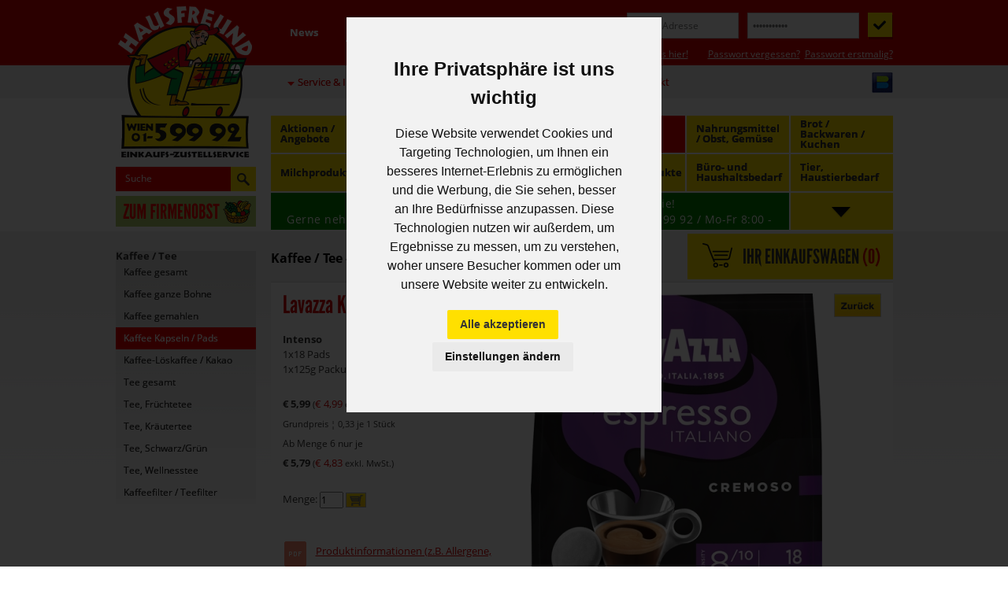

--- FILE ---
content_type: text/css
request_url: https://www.hausfreund.at/css/flexible-grids.css?2023092301
body_size: 367
content:
/**
 * "Yet Another Multicolumn Layout" - YAML CSS Framework
 *
 * central stylesheet - layout example "flexible-grids"
 *
 * @copyright       Copyright 2005-2012, Dirk Jesse
 * @license         CC-BY 2.0 (http://creativecommons.org/licenses/by/2.0/),
 *                  YAML-CDL (http://www.yaml.de/license.html)
 * @link            http://www.yaml.de
 */

/* Google Font API */
/* @import url(http://fonts.googleapis.com/css?family=Droid+Serif:400,400italic,700|Droid+Sans:700); */
/* @import url(http://fonts.googleapis.com/css?family=Open+Sans:400,700); */
/* @import url(http://fonts.googleapis.com/css?family=Oswald|Open+Sans:400italic,700italic,400,700); */
/* @import url(http://fonts.googleapis.com/css?family=Pathway+Gothic+One|Open+Sans+Condensed:300,700,300italic); */
@import url(/css/webfonts.css);

/* import core styles | Basis-Stylesheets einbinden */
@import url(/yaml/core/base.min.css);

/* import screen layout | Screen-Layout einbinden */
@import url(/yaml/navigation/hlist.css);
@import url(/yaml/forms/gray-theme.css);

@import url(/css/typography.css);
@import url(/css/layout.css?20230923);

/* import print layout | Druck-Layout einbinden */
@import url(/yaml/print/print.css);


--- FILE ---
content_type: text/css
request_url: https://www.hausfreund.at/css/layout.css?20230923
body_size: 6859
content:
/**
 * "Yet Another Multicolumn Layout" - YAML CSS Framework
 *
 * default screen stylesheet - FULLPAGE-layout type layout
 *
 * @copyright       © 2005-2013, Dirk Jesse
 * @license         CC-BY 2.0 (http://creativecommons.org/licenses/by/2.0/),
 *                  YAML-CDL (http://www.yaml.de/license.html)
 * @link            http://www.yaml.de
 * @package         yaml
 * @version         4.1.2
 */
@media all {
  /* force vertical scrollbar */
  body {
    overflow-y: scroll;
  }

  .ym-hlist ul li.active,
  .ym-hlist ul li a:focus, .ym-hlist ul li a:hover, .ym-hlist ul li a:active {
    border-radius: 0;
  }

  /* Layout Module Configuration */
  .ym-wrapper {
    width: 987px;
    margin: 0 auto;
  }

  .ym-wbox {
    padding: 0;
  }
  .ym-g20 {
    width: 178px;
  }
  .ym-g80 {
    width: 790px;
    margin: 0;
  }

  /* fallback for missing media queries support*/
  body > #header,
  body > #main,
  body > #mainfooter,
  body > header, body > nav, body > main, body > footer {
    min-width: 987px;
  }

  #scrollheader {
    display: none;
    position: fixed; top: 0; left: 0; width: 100%; height: 20px;
    z-index: 200;
    background: #EE0000;
  }

  #cookieHeaderContainer {
    display: none;
  }
  .cookieHeader {
  	position: absolute; top: 0; left: 0;
  	width: 100%;
  	height: 50%;
  	background: #fe6600;
  	opacity: 0.92;
  	z-index: 1000;
   }
   .cookieHeaderContent {
  	position:absolute; top: 60px; left:0;
  	width: 100%;
  	height: auto;
  	opacity: 1;
  	z-index: 1100;
   	color: #fff;
   	font-size: 14px;
   	font-weight: bold;
   	line-height: 145%;
   	text-align: center;
/*   	border-bottom:2px solid #fe0000; */
	text-align: center;
   }
   .cookieHeaderContent span a {
     color: #FFE000;
   }
   .cookieHeaderContent span a:hover {
     color: white;
   }
   .cookieHeaderContent #cookieCloseBtn {
   	position: absolute;
   	top: 10px;
   	right: 10px;
   	width: auto;
   	height: auto;
   	color: white;
   	font-size: 10px;
   	border: 1px solid #fff;
   	padding: 1px 3px 3px 3px;
   	border-radius: 15px;
   	line-height: 80%;
   	cursor: pointer;
   }

  #service_window {
    position: relative; top: 40px; left: 80px; width: 700px;
    font-size: 18px;
    font-weight: bold;
    color: #D60000;
    line-height: 125%;
  }
  #additional_text {
/*    position: relative; top: 9px; left: 197px; width: 650px; */
    position: absolute; top: 245px; left: 197px; width: 650px; /* 12 categories */
/*    position: absolute; top: 295px; left: 197px; width: 650px; */
    height: 39px;
/*    font-size: 15px; */
    font-size: 14px;
    font-weight: normal;
    color: #FFFFFF;
/*    line-height: 39px; */
    line-height: 20px;
    text-align: center;
    letter-spacing: .5px;
    background-color: green;
    padding: 4px;
  }

  .wrapper {
    position: relative; width: 987px; height: 47px;
    margin: 0 auto;
  }
  #scrollheader .wrapper #scrollbar {
    position: absolute; top: 0; right: 0; width: 393px; height: 47px;
    z-index: 210;
    background: #EE0000;
    text-align: right;
    border-bottom: 1px solid #CCC;
    -moz-box-shadow: 0 3px 0 0 #A2A2A2;
    -webkit-box-shadow: 0 3px 0 0 #A2A2A2;
    box-shadow: 0 3px 0 0 #A2A2A2;
  }
  #scrollbar li {
    display: inline;
    margin: 0;
    cursor: pointer;
  }
  #scroll_sortiment_off,
  #scroll_search_off,
  #scroll_cart_off { display: none; }

  #newsletter_subscription_popup {
    display: none;
    position: fixed; top: 30px; left: 0; width: 100%; height: 50px;
    z-index: 100;
  }
  #newsletter_subscription_popup .wrapper {
    position: relative; width: 987px; height: 50px;
    margin: 0 auto;
  }
  #newsletter_subscription_popup .wrapper #frame {
    position: absolute; top: 0; left: 100px; width: 600px; height: 580px;
    background: #FFE000;
    z-index: 100;
    border: 1px solid #CCC;
    -moz-box-shadow: 0 3px 0 0 #A2A2A2;
    -webkit-box-shadow: 0 3px 0 0 #A2A2A2;
    box-shadow: 0 3px 0 0 #A2A2A2;
  }
  #frame_topbar {
    position: absolute; top: 0; left: 100px; width: 580px; height: 31px;
    background: url(/img/quit.gif) top right no-repeat #FFE000;
    z-index: 100;
    cursor: pointer;
  }

  /* Basic Element Styling */
  #header,
  header {
    background: url(/img/header_bg.gif) top left repeat-x white;
    height: 294px; /* 12 categories */
    color: #ccc;
  }
  #header h1,
  header h1 {
    background: transparent;
    color: #fff;
  }
  #header .ym-wbox,
  header .ym-wbox {
    position: relative;
    padding: 0;
    height: 294px;
  }

  #topmenu {
    position: absolute; top: 0; left: 197px;
    max-width: 380px;
    background: white;
  }
  #topmenu .ym-hlist,
  #topmenu .ym-hlist ul {
    margin: 0; padding: 0;
    background: #D60000;
  }
  #topmenu .ym-hlist li {
    width: 85px;
    height: 83px;
    background: #D60000;
    color: black;
    overflow: hidden;
    padding: 0; margin: 0;
  }
  #topmenu .ym-hlist li a {
    width: 85px;
    height: 83px;
    text-shadow: 0 0 0;
    color: white;
    font-weight: bold;
    padding: 0; margin: 0;
    overflow: hidden;
    display: table-cell;
    vertical-align: middle;
  }
  #topmenu a:focus,
  #topmenu a:visited,
  #topmenu a:active {
    background: #D60000;
  }
  #topmenu .ym-hlist li a:hover,
  #topmenu .ym-hlist li a:focus {
    color: #FFFF00;
  }
  #topmenu .ym-hlist li.active,
  #topmenu .ym-hlist li.active a {
    color: #FFFF00;
    text-decoration: underline;
  }
  #topmenu .ym-hlist li.active div,
  #topmenu .ym-hlist li a div {
    line-height: 115%;
    font-size: 13px;
    padding: 0 10px;
    text-align: center;
  }

  #top2menu {
    position: absolute; top: 83px; left: 197px;
    max-width: 740px;
    background: white;
  }
  #top2menu .ym-hlist,
  #top2menu .ym-hlist ul {
    margin: 0; padding: 0;
    padding-left: 8px;
    background: #EFEFEF;
  }
  #top2menu .ym-hlist li {
    height: 42px;
    background: #EFEFEF;
    color: #DC0000;
    overflow: hidden;
    padding: 0; margin: 0;
  }
  #top2menu .ym-hlist li.menustatic div,
  #top2menu .ym-hlist li a {
    height: 42px;
    text-shadow: 0 0 0;
    color: #DC0000;
    font-weight: 400;
    padding: 0 10px 0 10px;
    margin: 0;
    overflow: hidden;
    display: table-cell;
    vertical-align: middle;
  }
  #top2menu .ym-hlist li a:focus,
  #top2menu .ym-hlist li a:hover {
    background: #EFEFEF;
    color: #333;
  }
  #top2menu .ym-hlist li.active,
  #top2menu .ym-hlist li.active a {
    color: #333;
  }
  #top2menu .ym-hlist li.menustatic,
  #top2menu .ym-hlist li.active div,
  #top2menu .ym-hlist li a div {
    line-height: 115%;
    font-size: 13px;
    padding: 0 10px;
    text-align: center;
  }
  #top2menu .ym-hlist li.menustatic.tel {
    background: url(/img/tel_icon.gif) left top no-repeat;
    padding-left: 20px;
  }
  #top2menu .ym-hlist li.menustatic.email {
    background: url(/img/email_icon.gif) left top no-repeat;
    padding-left: 20px;
  }
  #top2menu .ym-hlist li.menustatic div a {
    padding: 0;
  }
  #top2menu .ym-hlist li.darr a {
    background: url(/img/darr_icon.gif) left top no-repeat;
    padding: 0 16px 0 8px;
  }

  #topicons {
    position: absolute; top: 83px; right: 0;
    margin: 0; padding: 0; border: 0;
    height: 42px;
    background: #EFEFEF;
  }
  #topicons img {
    margin: 0; padding: 0; border: 0;
  }

  #specialtop {
    position: absolute; top: 245px; left: 0px; width: 178px;
    background: #FFE000;
  }
  #specialtop .content {
    width: 178px;
    height: 39px;
    line-height: 19px;
    padding: 4px;
    text-align: center;
  }
  #specialtop .content a {
    text-decoration: none;
    font-weight: bold;
    font-size: 1.1em;
    color: #333;
  }
  #specialtop .content a:hover {
    color: #D60000;
  }

  #searchtop {
/*    position: relative; top: 7px; left: 0; width: 178px; height: 31px;*/
    position: absolute; top: 212px; left: 0; width: 178px; height: 31px;
    background: #EE0000;
  }
  #searchtop .content {
    width: 178px;
    height: 31px;
  }
  .search_text {
    margin: 0;
    padding: 0 0 0 12px;
    font-size: 12px;
    color: white;
    line-height: 29px;
    height: 29px;
    width: 134px;
    border: 0;
    background: #EE0000;
  }
  .search_button {
    position: absolute; right: 0; top: 0; width: 32px; height: 31px;
    margin: 0; padding: 0;
    cursor: pointer;
  }
  #search {
    position: absolute; top: 18px; right: 0; width: 261px; height: 31px;
    background: white;
  }
  #search .content {
    width: 261px;
    height: 31px;
  }
  #search .search_text {
    margin: 0;
    padding: 0 0 0 12px;
    font-size: 12px;
    color: #333;
    line-height: 29px;
    height: 29px;
    width: 215px;
    border: 0;
    background: white;
    border: 1px solid #CCC;
  }
  #scroll_search_popup {
    display: none;
    position: absolute; top: 47px; right: 0; width: 393px; height: 31px;
    background: #FFF6B3;
    z-index: 210;
    -moz-box-shadow: 0 3px 0 0 #A2A2A2;
    -webkit-box-shadow: 0 3px 0 0 #A2A2A2;
    box-shadow: 0 3px 0 0 #A2A2A2;
  }
  #scroll_search_popup .content {
    width: 393px;
    height: 31px;
  }
  #scroll_search_popup .search_text {
    margin: 0;
    padding: 0 0 0 12px;
    font-size: 12px;
    color: #333;
    line-height: 29px;
    height: 29px;
    width: 349px;
    border: 0;
    background: white;
    border: 1px solid #CCC;
  }

  #bannerlefttop {
/*    position: relative; top: 7px; left: 0; width: 178px; height: 31px;*/
    position: absolute; top: 249px; left: 0; width: 178px; height: 39px;
    background: #00AA00;
  }
  #bannerlefttop img {
    width: 178px;
  }

  #login {
    position: absolute; top: 10px; right: 0; width: 400px; height: 73px;
    overflow: hidden;
    background: #D60000;
    border: 0;
  }
  #login .user { position: absolute; top: 0; right: 0; width: 381px; height: 56px; }
  #login .content { text-align: right; }
  #login_button { position: absolute; right: 0; top: 6px; width: 32px; height: 34px; }
  #login_login { position: absolute; right: 196px; width: 128px; }
  #login_passw { position: absolute; right: 43px; width: 128px; }
  #login_login,
  #login_passw { top: 6px; height: 19px; border: 1px solid #CCC; font-size: 12px; height: 31px; padding: 0 6px; }
  #login_newcustomer a { position: absolute; bottom: 8px; right: 260px; color: #FFF; font-size: 12px; }
  #login_newcustomer a:focus,
  #login_newcustomer a:active,
  #login_newcustomer a:hover { color: #FFE000; }
  #login_pwforgot { position: absolute; bottom: 8px; right: 0; }
  #login_pwforgot a { color: #FFF; font-size: 12px; }
  #login_pwforgot a:focus,
  #login_pwforgot a:active,
  #login_pwforgot a:hover { color: #FFE000; }
  #login_userlinks { position: absolute; bottom: 8px; right: 8px; width: 370px; }
  #login_userlinks a { color: #FFF; text-decoration: none; font-size: 12px; margin: 0; padding: 0; }
  #login_userlinks a:focus,
  #login_userlinks a:active,
  #login_userlinks a:hover { color: #FFE000; }
  #loginlabel {
    color: white;
    font-size: 14px;
    font-weight: bold;
    font-style: italic;
    margin-top: 14px;
  }
  #welcome_text { position: absolute; top: 8px; right: 78px; width: 303px; color: #FFE001; font-size: 13px; font-weight: bold; }
  #logout_button { position: absolute; right: 0; top: 4px; width: 60px; height: 23px; }

  nav {
    position: absolute; top: 145px; left: 197px;
    max-width: 790px;
    background: white;
  }
  nav .subcat {
    display: none;
    position: relative; top: 0px; left: 40px; width: 200px; height: auto;
    z-index: 200;
    border: 0px solid #CCC;
    height:auto;
    background: #FFE000;
  }
  nav .ym-hlist,
  nav .ym-hlist ul {
    margin: 0; padding: 0;
    background: white;
    overflow: visible;
  }
  nav .ym-hlist ul {
    margin-left: -2px; /* left menu row should not have 2px border */
  }

  nav .ym-hlist ul ul {
  	border:1px solid #ccc;
  }

  nav .ym-hlist ul ul li {
  	border:0 !important;
  	background:#fff6b3;
    -moz-box-shadow: 0 3px 0 0 #A2A2A2;
    -webkit-box-shadow: 0 3px 0 0 #A2A2A2;
    box-shadow: 0 3px 0 0 #A2A2A2;
  }

  nav .subcat li {
    border: 0;
    display:block;
  }
  nav .ym-hlist li {
    width: 132px; /* menu item box width + 2 pix */
    height: 49px; /* menu item box height + 2 pix */
    background: #FFE000;
/*    overflow: hidden; */
    padding: 0; margin: 0;
  }
  nav .subcat li {
    width: 200px; height: 29px;
  }
  nav .ym-hlist li a {
    width: 130px; /* menu item box width */
    height: 47px; /* menu item box height */
    border-top: 2px solid white;
    border-left: 2px solid white;
    text-shadow: 0 0 0;
    color: #333;
    font-weight: bold;
    padding: 0; margin: 0;
    overflow: hidden;
    display: table-cell;
    vertical-align: middle;
  }
  nav .subcat li a {
    width: 200px; height: 27px;
    border: 0;
    border-bottom: 2px solid white;
  }
  nav .ym-hlist li a:hover {
    background: #EE0000;
    color: white;
  }
  nav .ym-hlist li.active,
  nav .ym-hlist li.active a {
    background: #EE0000;
    color: white;
  }

  nav .ym-hlist li.active .subcat li a {
    background: #fff6b3;
    color: black;
  }

  nav .ym-hlist li.active li a:hover {
    background: #EE0000;
    color: white;
  }

  nav .ym-hlist ul .subcat ul li.active , nav .ym-hlist ul li.active .subcat li {
  	background: #fff6b3 !important;
  }

  nav .ym-hlist li.active div,
  nav .ym-hlist li a div {
    line-height: 100%;
    padding: 0 12px;
  }
  ul#sortiment {
    float: right;
/*    border: 1px solid red; */
  }
  ul#sortiment li {
    padding: 0; margin-top: 2px;
    width: 130px; height: 47px;
    cursor: pointer;
  }

  #catalog_teaser a {
    margin-top: -18px; /* correction because of display:block */
  }
  #catalog_teaser p .catalog_icon {
    padding-top: 18px;
    margin-bottom: -44px;
  }
  #catalog_teaser a.catalog_icon:before {
    content: "";
  }

  #submenu {
    background: url(/img/submenu_bg.gif) top left repeat-x white;
  }
  #submenu h6 {
    margin: 0;
    padding: 7px 0 3px 10px;
  }
  #submenu .ym-hlist ul,
  #submenu .ym-hlist {
    background: transparent;
    display: block;
    float: none;
    padding: 0; margin: 0;
  }
  #submenu .ym-hlist li {
    display: block;
    float: none;
    margin: 0;
  }
  #submenu a {
    padding: 0; margin: 0;
    text-indent: 0;
    text-shadow: 0 0 0;
    color: #333;
    font-size: 12px;
    line-height: 100%;
    padding: 8px 0 8px 10px;
  }
  #submenu a:before {
    content: "";
  }
  #submenu a:hover {
    color: white;
    background: #EE0000;
  }
  #submenu li.active a {
    color: white;
    background: #EE0000;
  }

  #main,
  main {
    background: url(/img/main_bg.gif) top left repeat-x white;
  }
  #main .ym-wbox,
  main .ym-wbox {
    position: relative;
    padding: 25px 0;
  }
  #main .info,
  main .info {
    margin-bottom: 1.5em;
  }

  #topheadline_label h1 {
    font-family: 'Open Sans', Arial, Helvetica, sans serif;
    font-size: 16px;
    font-weight: bold;
    color: #000;
    margin: 0 0 20px 197px;
    line-height: 120%;
  }
  .cartstaticheader h1 {
    width: 170px; height: 58px;
    background: url(/img/cart_icon.gif) top left no-repeat #FFE000;
    font-size: 26px;
    color: #000;
    margin: -20px 0 5px 197px;
    line-height: 58px;
    padding-left: 70px;
  }
  #orderstep_active { color: #D60000; }

  .ym-gbox {
    padding: 0 0;
  }

  .ym-gbox-left {
    padding: 0 0 0 0;
    overflow: hidden;
/*    border: 1px solid blue; */
  }
  .ym-gbox-left a {
/*    padding-left: 15px;*/
    text-indent: -10px;
    margin: 0;
    margin-left: 10px;
    display: block;
    margin-top: -10px; /* correction because of display:block */
  }
  .ym-gbox-left a:before {
    content: url(/img/raquo.gif);
    color: #333;
  }
  .ym-gbox-left #startpage_text {
    margin-right: 0; /* for safari, google */
  }
  .ym-gbox-left .teaser {
    background: url(/img/teaser_bg.gif) top left repeat-x white;
    margin-top: 35px;
    padding: 15px;
  }

  .ym-gbox-right {
    position: relative;
    padding: 0;
  }
/*  .ym-gbox-right #startpage {
  }*/
  #idoffers,
  #productspage {
    background: white;
  }
  #scroll_sitemap_popup,
  #sitemap_popup {
    display: none;
    position: absolute; top: 0; right: 0; width: 750px; height: auto;
    background: #FFE000;
    z-index: 110;
    border: 1px solid #CCC;
    -moz-box-shadow: 0 3px 0 0 #A2A2A2;
    -webkit-box-shadow: 0 3px 0 0 #A2A2A2;
    box-shadow: 0 3px 0 0 #A2A2A2;
    padding: 20px;
  }
  #scroll_sitemap_popup {
    position: absolute; top: 47px; right: 0; width: 750px; height: auto;
    z-index: 210;
  }
  #scroll_sitemap_popup h1,
  #sitemap_popup h1 {
    font-family: 'Open Sans', Arial, Helvetica, sans serif;
    font-size: 16px;
    font-weight: bold;
    color: #333;
    margin-bottom: 20px;
  }
  #sortiment_off { display: none; }
  #sitemap_content, #sitemap_content_popup {
    max-height: 800px;
    column-count: 4;
    column-gap: 10px;
    column-rule: 0;
    /* Firefox */
    -moz-column-count: 4; /*derzeit Fehler im Firefox 3.3.2014!*/
    -moz-column-gap: 10px;
    -moz-column-rule: 0;
    /* Safari, Chrome */
    -webkit-column-count: 4;
    -webkit-column-gap: 10px;
    -webkit-column-rule: 0;
  }
  .sitemap_item {
/*    float: left; */
    margin: 0 4px 0 0;
  }
  .sitemap_item h6 {
    margin: 0; padding: 0;
    break-before: avoid-column;
    break-after: avoid;
  }
  .sitemap_item li {
    list-style-image: url(/img/raquo_y.gif);
    margin-left: 18px;
    font-size: 12px;
  }
  .sitemap_item li a {
    text-decoration: none;
    color: #333;
  }
  .sitemap_item li a:hover {
    color: #D60000;
  }

  #sitemap_left { float: left; padding-top: 10px; width: 370px; }
  #sitemap_right { margin-left: 390px; padding-top: 10px; width: 370px; }
  #sitemap_menu { margin-left: 390px; width: 370px; }
  #sitemap ul { list-style-type: none; margin-left: 0; }
  #sitemap ul li { line-height: 150%; font-weight: bold; }
  #sitemap ul li ul { margin-top: 10px; /* border-left: 1px dashed #CCC; */ }
  #sitemap ul li ul li:before { content: "»"; float: left; color: #000; font-weight: normal; margin-right: 5px; }
  #sitemap a { color: #D60000; text-decoration: underline; font-weight: normal; }
  #sitemap a:focus,
  #sitemap a:hover,
  #sitemap a:active { color: #333; text-decoration: none; }

  #news_teaser {
    position: relative;
    background: #FFE000;
    overflow: hidden;
    width: 509px;
    height: 236px;
    float: left;
    margin: 0;
  }
  #news_teaser .news_item_act,
  #news_teaser .news_item {
    position: absolute; top: 0; left: 0; width: 509px; height: 202px;
    display: none;
    overflow: hidden;
  }
  #news_teaser .news_item_act {
    display: block;
  }
  #news_teaser .news_content {
    width: 509px;
    height: 202px;
    background: #FFF;
  }
/*  .newsimg_only {
  }*/
/*  .newsimg_text {
    border: 1px solid #FFE000;
  }*/
  .newsimg_text img {
    float: left;
    margin: 0 0 202px 0;
  }
  .newstext {
    padding: 10px 10px 0 10px;
    height: 190px;
    overflow: auto;
  }
  .newstext a:before {
    content: url(/img/raquo.gif);
    color: #333;
  }
  .newstext h1 a:before {
    content: "";
  }
  .newstext h1 a {
    color: #D60000;
    text-decoration: none;
  }
  .newstext h1 a:hover {
    color: #D60000;
    text-decoration: underline;
  }
  #news_teaser [id^="newsheadline"] {
    position: absolute; top: 15px; left: 20px; width: 469px; height: 80px;
  }
  #news_teaser [id^="newsheadline"] h1 {
    color: white;
    text-shadow: 2px 2px 0 rgba(0, 0, 0, 0.8);
  }
  #news_teaser [id^="newsheadline"] h1 a {
    color: white;
    text-decoration: none;
  }
  #news_link {
    position: absolute; bottom: 10px; left: 10px;
  }
  #news_link a {
    font-size: 14px;
    font-weight: bold;
    text-decoration: none;
  }
  #news_left {
    position: absolute; bottom: 0; right: 32px; width: 32px; height: 34px;
    background: url(/img/newsleft.gif);
    visibility: hidden;
    cursor: pointer;
  }
  #news_left:hover { background: url(/img/newsleft_light.gif); cursor: pointer; }
  #news_right {
    position: absolute; bottom: 0; right: 0; width: 32px; height: 34px;
    background: url(/img/newsright.gif);
    visibility: hidden;
    cursor: pointer;
  }
  #news_right:hover { background: url(/img/newsright_light.gif) }

  #cart_teaser {
    position: relative;
    width: 261px;
    height: 236px;
    float: right;
    margin: 0;
  }
  .cart_top {
    cursor: pointer;
  }
  .cart_header {
    position: absolute; top: 0; left: 0; width: 261px; height: 58px;
    background: url(/img/cart_icon.gif) top left no-repeat #FFE000;
    cursor: pointer;
  }
  .cart_header h1 {
    font-size: 26px;
    color: #333;
    line-height: 58px;
    padding-left: 70px;
  }
  .cart_num {
    color: #D60000;
  }
  .cart_body {
    position: absolute; top: 58px; left: 0; width: 261px; height: 120px;
    background: #FFF6B3;
  }
  .cart_body p {
    font-size: 13px;
    text-align: right;
    padding: 18px 20px;
    cursor: pointer;
  }
  .cart_footer {
    position: absolute; bottom: 0; left: 0; width: 261px; height: 58px;
    background: #EE0000;
    cursor: pointer;
  }
  .cart_footer div {
    font-size: 14px;
    color: white;
    font-weight: bold;
    line-height: 58px;
    text-align: right;
    padding-right: 20px;
  }
  #cart_teaser_products {
    position: absolute; top: 0; right: 0;
    width: 261px;
    height: 58px;
    float: right;
    margin: 0;
  }
  #products_details #cart_teaser_products {
    position: absolute; top: -61px; right: 0;
  }
  #scroll_cart_popup,
  #cart_popup {
    display: none;
    position: absolute; top: 58px; right: 0; width: 393px; height: auto;
    z-index: 100;
    background: white;
    border: 1px solid #CCC;
    -moz-box-shadow: 0 3px 0 0 #A2A2A2;
    -webkit-box-shadow: 0 3px 0 0 #A2A2A2;
    box-shadow: 0 3px 0 0 #A2A2A2;
    background: #FFF6B3;
  }
  #scroll_cart_popup {
    position: absolute; top: 47px; right: 0; width: 393px; height: auto;
    z-index: 210;
  }
  #products_details #cart_popup {
    position: absolute; top: -4px; right: 0; width: 393px; height: auto;
  }
  #scroll_cart_popup .cart_top {
    position: relative; top: 0; left: 0; width: 393px; height: 58px;
    background: #FFE000;
  }
  #scroll_cart_popup .cart_top .cart_header {
    position: absolute; top: 0; left: 132px; width: 261px; height: 58px;
    background: url(/img/cart_icon.gif) top left no-repeat #FFE000;
  }
  #scroll_cart_popup .cart_body,
  #cart_popup .cart_body {
    position: relative; top: 0; left: 0; width: 393px; height: auto;
    background: #FFF6B3;
  }
  #scroll_cart_popup .cart_body p,
  #cart_popup .cart_body p {
    font-size: 13px;
    text-align: left;
    padding: 12px 0 0 16px;
    cursor: pointer;
  }
  #scroll_cart_popup .cart_footer,
  #cart_popup .cart_footer {
    position: relative; top: 0; left: 0; width: 393px; height: 58px;
    background: url(/img/quit2.gif) center left no-repeat #FE0000;
    cursor: pointer;
  }
  #scroll_cart_popup .cart_footer div,
  #cart_popup .cart_footer div {
    font-size: 14px;
    color: white;
    font-weight: bold;
    line-height: 58px;
    text-align: right;
    padding-right: 40px;
  }
  #scroll_cart_popup #scroll_cart_footer2,
  #cart_footer2 {
    position: relative; top: 0; left: 0; width: 393px; height: 58px;
/*    background: url(/img/quit.gif) top left no-repeat #FFE000;*/
    background: #FFE000;
    cursor: pointer;
  }
  #scroll_cart_popup #scroll_cart_footer2.footer2height,
  #cart_footer2.footer2height {
    height: 90px;
  }
  #scroll_cart_popup #scroll_cart_footer2 .links,
  #cart_footer2 .links {
    text-align: right;
    margin-right: 30px;
  }
  #scroll_cart_popup #scroll_cart_footer2 a,
  #cart_footer2 a {
    font-size: 14px;
    color: #333;
    font-weight: bold;
    line-height: 58px;
    padding-right: 10px;
  }
  #scroll_cart_popup #scroll_cart_footer2 a:hover,
  #cart_footer2 a:hover {
    color: #D60000;
  }
  #scroll_cartcontents,
  #cartcontents {
    margin-top: 10px;
  }
  .cart_body table {
    border: 0; margin: 0;
    margin-top: -10px;
  }
  .cart_body tr {
    border-top: 2px solid white;
  }
  .cart_body tr.first {
    border-top: 0;
  }
  .cart_body td {
    margin: 0;
    padding: 0 6px;
    height: 50px;
    vertical-align: middle;
/*    border: 1px solid red; */
  }
  .cart_body td.cart_listitem1 {
    padding-left: 16px;
    width: 86px;
  }
  .cart_body td.cart_listitem1 div {
    display: table-cell;
  }
  .cart_body td.cart_listitem4 div img,
  .cart_body td.cart_listitem1 div img {
    cursor: pointer;
  }
  .cart_body td.cart_listitem1 div.pcs {
    vertical-align: middle;
    padding: 0 6px;
  }
  .cart_body td.cart_listitem2 {
    width: 170px;
  }
  .cart_body td.cart_listitem3 {
    text-align: right;
    width: 80px;
  }
  .cart_body p {
    margin: 0;
  }

  /* following is used for absolute positioning objects in a container */
  div.position_container { position: relative; display: block; }
  div.position_container.offers { margin: 0 auto; width: 180px; }

  #idoffers {
    position: relative; top: 25px;
  }
  #offers_label h1 {
    font-family: 'Open Sans', Arial, Helvetica, sans serif;
    font-size: 16px;
    font-weight: bold;
    color: #333;
    margin: 20px 0 14px 8px;
  }

  #listnavtop { position: absolute; right: 17px; top: -4px; height: 27px; width: 310px; }
  #listnavbottom_container { position: relative; right: 17px; bottom: 10px; height: 28px; }
  #listnavbottom { position: absolute; right: 0; top: 6px; height: 27px; width: 310px; }
  #listnavtopprev, #listnavbottomprev { background: url(../../img/bg-nav-button-norm.gif) no-repeat left top; padding: 6px 12px 6px 10px; font-size: 12px; }
  #listnavtopnext, #listnavbottomnext { background: url(../../img/bg-nav-button-norm.gif) no-repeat left top; padding: 6px 12px 6px 10px; font-size: 12px; }
  #listnavbottomtext, #listnavtoptext { text-align: right; margin-top: 5px;}
  .listnavcurpage1 { background: url(../../img/bg-nav-button-hi.gif) no-repeat left top; padding: 6px 12px 6px 10px; font-size: 12px; font-weight: bold; }
  .listnavcurpage2 { background: url(../../img/bg-nav-button-hi.gif) no-repeat left top; padding: 6px 9px 6px 7px; font-size: 12px; font-weight: bold; }
  .listnavpage1 { background: url(../../img/bg-nav-button-norm.gif) no-repeat left top; padding: 6px 12px 6px 10px; font-size: 12px; }
  .listnavpage2 { background: url(../../img/bg-nav-button-norm.gif) no-repeat left top; padding: 6px 9px 6px 7px; font-size: 12px; }
  #listnavbottomtext a, #listnavtoptext a { color: #666; text-decoration: none; }

  #product_viewmode { height: 57px; margin-left: 15px; line-height: 57px; }
  #product_viewmode #view_button { margin-top: 10px; margin-left: 20px; line-height: 57px; }
  #product_cart { border-top: 1px #DCDCDC solid; height: 32px; padding-top: 6px; }
  #product_viewmode label { padding-left: 0; }
  #product_viewmode select { color: #333; margin-left: 0; margin: 10px 5px 0 0; }
  #product_viewmode input { position: absolute; left: 460px; top: 11px; }

  td.product_listitem0 { width: 72px; height: 72px; border: 2px #DCDCDC solid; border-left: 0; border-right: 0; padding: 2px; background: #FFF; }
  td.product_listitem1 { border: 2px #DCDCDC solid; border-right: 0; vertical-align: top; font-size: 12px; }
  td.product_listitem2 { width: 180px; border: 2px #DCDCDC solid; border-left-style: dashed; border-right: 0; vertical-align: top; font-size: 12px; line-height: 140%; }
  td.product_listitem3 { width: 100px; border: 2px #DCDCDC solid; border-left-style: dashed; border-right: 0; line-height: 25px; }
  td.product_listitem3 form { display: flex; flex-flow: row wrap; }
  td.product_listitem3 form label { flex: 0 0 100%; }
  td.product_listitem3 form input { flex: 0 0; }
  td.product_listitemc3 { width: 90px; border: 2px #DCDCDC solid; border-left-style: dashed; border-right: 0; text-align: center; vertical-align: top; }
  td.product_listitemc3 div.plusminus {
    position: relative;
    white-space: nowrap;
    vertical-align: middle;
/*    border: 1px solid blue; */
  }
  td.product_listitemc3 div.plusminus img {
    position: relative; top: 6px;
    cursor: pointer;
  }
  td.product_listitemc3 div.plusminus input[type=text] {
    height: 20px;
  }
  td.product_listitemc4 { width: 70px; border: 2px #DCDCDC solid; border-left-style: dashed; border-right: 0; }
  td.product_listitem3 img {
    vertical-align: middle;
    cursor: pointer;
  }
  div.product_listitem0img { width: 70px; height: 70px; overflow: hidden; }
  .light { background-color: #FFF;}
  .normal { background-color: #F5F5F5; }
  .headnormal { background-color: #FFE001; }

  #viewselect { display: inline }

  td.product_viewitem { text-align: center; vertical-align: top; border: 1px #DCDCDC solid; border-left: 0; padding: 12px 0; }
  td.product_viewitem.noborder { border-right: 0; }
  div.product_viewitemimg { width: 170px; height: 170px; overflow: hidden; }
  div.product_viewdesc { text-align: center; height: 76px; overflow: hidden; font-size: 12px; line-height: 140%; }
  img.cartbuttonleft,
  img.cartbuttonright,
  div.prod_viewitem img,
  div.prod_viewitem input {
    vertical-align: middle;
    cursor: pointer;
  }

  td.product_offeritem { width: 25.0%; text-align: center; vertical-align: top; border: 1px #DCDCDC solid; border-left: 0; }
  td.product_offeritem.noborder { border-right: 0; }
  div.product_offeritemimg { width: 150px; height: 150px; overflow: hidden; }
  div.product_offerleft { float: left; text-align: left; height: 44px; margin-right: 3px; }
  div.product_offerheadline { text-align: center; height: 44px; overflow: hidden; font-size: 12px; line-height: 140%; }
  div.product_offerdesc { text-align: center; height: 57px; overflow: hidden; font-size: 11px; }
  div.prod_offeritem img,
  div.prod_offeritem input {
    vertical-align: middle;
    cursor: pointer;
  }
  div.product_pricelabel {
    position: absolute; left: 0px; top: 105px; height: 47px; width: 86px;
    color: white;
    font-size: 11px;
    text-align: center;
    padding-top: 0px;
    line-height: 120%;
    background: url(../../img/redlabel.gif) no-repeat left top;
  }

  div.product_moretexticon {
    position: absolute; right: 20px; bottom: 10px; height: 9px; width: 9px;
  }
  div.product_moretextlisticon {
    position: absolute; right: 5px; bottom: 0px; height: 9px; width: 9px;
  }

  .cart_ordersum { float: right; padding-right: 0; padding-top: 7px; }
  .cart_savingsum { float: right; padding-right: 12px; padding-top: 8px; }
  .cartbuttonleft { float: left; padding: 0; }
  .cartbuttonright { float: right; padding: 0; }
  .cart_underlimitdiff { position: relative; clear: both; float: right; margin-top: -5px; margin-bottom: 10px; }
  .smallcart_underlimitdiff { padding-right: 10px; }

  #signout{ position:absolute; top:0px; left:200px; }

  #openlmiv {
  	color: #D60000;
  	background: transparent;
  	text-decoration: underline;
  	display: inline;
  }
  #openlmiv:hover {
  	color: #333;
  	cursor: pointer;
  }
  #contentlmiv {
  	display: none;
  	line-height: 125%;
  }
  #contentlmiv .lmivheadline {
  	font-weight: bold;
  	margin: 20px 0 10px 0; padding: 0;
  }
  #contentlmiv table {
  	margin: 0; padding: 0; border: 1px solid #CCCCCC;
  }
  #contentlmiv p,
  #contentlmiv tr,
  #contentlmiv td {
  	line-height: 125%;
  	margin: 0; padding: 0;
  }
  #contentlmiv p {
  	margin-bottom: 10px;
  }
  #contentlmiv td {
  	padding: 4px;
  	width: 25%;
  }
  #simplemodal-overlay {background-color:#000;}
  #simplemodal-container {height:360px; width:600px; color:#333; background-color:white; border:4px solid #FFE000; padding:12px;}
  #simplemodal-container a.modalCloseImg {background:url(/img/quit.gif) no-repeat; width:32px; height:31px; display:inline; z-index:3200; position:absolute; top:-15px; right:-16px; cursor:pointer;}
  #simplemodal-container .simplemodal-data {margin:8px;}

  #products_details,
  #pages,
  #newstoptext,
  #productnewstoptext,
  #sitemaptoptext,
  #contacttoptext,
  #lastorders,
  #deliveries,
  #options_form,
  #delivery_form,
  #contact_form,
  #nlsub_form,
  #pwreq_form,
  #imprint,
  #order_form { border-top: 1px #DCDCDC solid; line-height: 25px; padding: 0; padding-top: 14px; }

  #products_details {
    padding-left: 15px;
    background: white;
  }

  #products_details_img { float: right; margin-left: 10px; margin-bottom: 10px; }
  #products_details .buttonright { text-align: left; margin-right: 15px; float: right; }

  #product_iconbar {
    display: none;
    position: relative; right: 20px; top: 10px; height: 45px; max-height: 45px; width: 335px;
    background-color: #E3E3E3;
    margin: 0 0 30px 30px;
    float: right;
  }
  #product_iconbar div.iconbar {
    margin: 6px 30px 6px 30px;
  }
  #page_iconbar {
    position: relative; left: 0; top: 10px; height: 45px; max-height: 45px; width: 335px;
    background-color: #E3E3E3;
    clear: both;
    margin-bottom: 40px;
  }
/*
  #page_iconbar div.iconbar {
    float: left;
    margin: 6px 30px 6px 30px;
  }
*/
  #page_iconbar div.iconbar {
    position: absolute; left: 20px; top: 6px; height: 32px; width: 295px;
  }

  #contact_form label,
  #nlsub_form label,
  #options_form label,
  #delivery_form label,
  #pwreq_form label,
  #order_form label { font-weight: bold; width: 115px; text-align: right; float: left; }

  #contact_form label.optional,
  #nlsub_form label.optional,
  #options_form label.optional,
  #delivery_form label.optional,
  #pwreq_form label.optional,
  #order_form label.optional { font-weight: normal; }

  #products_details p,
  #startpage p,
  #pages p,
  #news p,
  #productnew p,
  #sitemap p,
  #lastorders p,
  #deliveries p,
  #options_form p,
  #delivery_form p,
  #contact_form p,
  #nlsub_form p,
  #pwreq_form p,
  #imprint p,
  #order_form p { line-height: 150%; }

  #options_form input,
  #options_form select,
  #options_form textarea,
  #delivery_form input,
  #delivery_form select,
  #delivery_form textarea,
  #contact_form input,
  #nlsub_form input,
  #contact_form select,
  #nlsub_form select,
  #contact_form textarea,
  #nlsub_form textarea,
  #pwreq_form input,
  #pwreq_form select,
  #pwreq_form textarea,
  #order_form input,
  #order_form select,
  #order_form textarea { margin-left: 8px; text-align: left; }

  #options_form div,
  #delivery_form div,
  #order_form div,
  #pwreq_form div,
  #contact_form div,
  #nlsub_form div { clear: both; vertical-align: middle; }

  #order_form .readonly { margin-left: 10px; text-align: left; }
  #options_form .buttonleft,
  #delivery_form .buttonleft,
  #contact_form .buttonleft,
  #nlsub_form .buttonleft,
  #pwreq_form .buttonleft,
  #order_form .buttonleft { margin-left: 115px; text-align: left; width: 150px; float: left; }
  #options_form .buttonright,
  #delivery_form .buttonright,
  #contact_form .buttonright,
  #nlsub_form .buttonright,
  #pwreq_form .buttonright,
  #order_form .buttonright { text-align: left; width: 100px; float: left; }
  #lastorders th,
  #lastorders td,
  #deliveries th,
  #deliveries td,
  #order_form th,
  #order_form td { padding: 5px 12px; line-height: 100%; border-top: 1px #DCDCDC solid; border-bottom: 1px #DCDCDC solid; }

  #newsletterid,
  #edvid { margin-top: 6px; float: left; }
  #order_form .newsletter,
  #order_form .edv,
  #pwreq_form .agb,
  #contact_form .edv,
  #nlsub_form .edv { margin-top: 5px; margin-left: 8px; width: 480px; float: left; }

  #mainfooter,
  footer {
    background: #EFEFEF;
    margin: 0; padding: 0;
    color: #333;
    text-align: left;
  }
  #mainfooter p,
  footer p {
    margin: 0;
  }
  #mainfooter .ym-wbox,
  footer .ym-wbox {
    position: relative;
    display: block;
    margin: 0; padding: 0;
    height: 210px;
  }
  #footer li {
    list-style-type: none;
  }
  #footer a { color: #333; text-decoration: none; font-weight: normal; }
  #footer a:focus,
  #footer a:hover,
  #footer a:active { color: #D60000; text-decoration: none; }
  #footerleft {
    position: absolute; top: 20px; left: 0; width: 680px; height: 164px;
  }
  #bottomcatlist ul {
    margin: 0; padding: 0;
  }
  #bottomcatlist li {
    text-align: left;
    list-style-type: none;
    margin: 0; padding: 0;
    display: inline;
    margin-right: 26px;
    line-height: 26px;
    white-space: nowrap;
  }
  #bottomcatlist a:active,
  #bottomcatlist a:hover,
  #bottomcatlist a {
    text-decoration: underline;
    color: #333;
  }
  #bottomcatlist a:hover {
    color: #D60000;
  }
  #copyright {
    position: absolute; bottom: 0; left: 0; /*width: 200px; height: 30px;*/
  }
  #footerright {
    position: absolute; top: 20px; right: 17px; width: 200px; height: 164px;
  }
  #bottommenu {
    text-align: right;
  }
  #bottommenu a:active,
  #bottommenu a:hover,
  #bottommenu a {
    text-decoration: underline;
    color: #D60000;
  }
  #bottommenu a:hover {
    color: #333;
  }
  #omanbros_logo {
    position: absolute; bottom: 0; right: 0; /*width: 200px; height: 30px;*/
  }

  /* skip links styling */
  .ym-skiplinks a.ym-skip:focus,
  .ym-skiplinks a.ym-skip:active {
    color: black;
    background: white;
    border-bottom: 1px #CCC solid;
    padding: 10px 0;
    text-align: center;
    text-decoration: none;
  }
}
/* reset fallback values in modern browsers */
@media screen and (min-width: 0px) {
  body > #header,
  body > #main,
  body > header, body > nav, body > main, body > footer {
    min-width: 0;
  }
}
#securitypic {
  float: left;
  margin: 0 32px 40px 0;
/*  border: 1px solid #badaec;
  border-radius: 6px;*/
}
div#securitytext {
  float: left;
  margin-left: 122px;
  margin-top: -110px;
}

/* Cookie Consent */



#freeprivacypolicy-com---nb {
  width: max(30vw, 400px);
  text-align: center;
  margin: auto;
}
.freeprivacypolicy-com---palette-light button.cc-nb-okagree,
.freeprivacypolicy-com---palette-light .cc-cp-foot-save {
  background: #FFE000;
  color: #333;
}
.freeprivacypolicy-com---palette-light button.cc-nb-okagree:hover,
.freeprivacypolicy-com---palette-light .cc-cp-foot-save:hover {
  background: #EE0000;
  color: white;
}

#freeprivacypolicy-com---nb button:focus,
#freeprivacypolicy-com---preferences-center button:focus {
  box-shadow: none;
}


--- FILE ---
content_type: text/xml; charset=utf-8
request_url: https://www.hausfreund.at/common/xajax.server.php
body_size: 39
content:
<?xml version="1.0" encoding="utf-8" ?><xjx><cmd n="js"><![CDATA[CartContentUpdate('');]]></cmd><cmd n="js"><![CDATA[CartUpdate(0,0,49.00);]]></cmd></xjx>